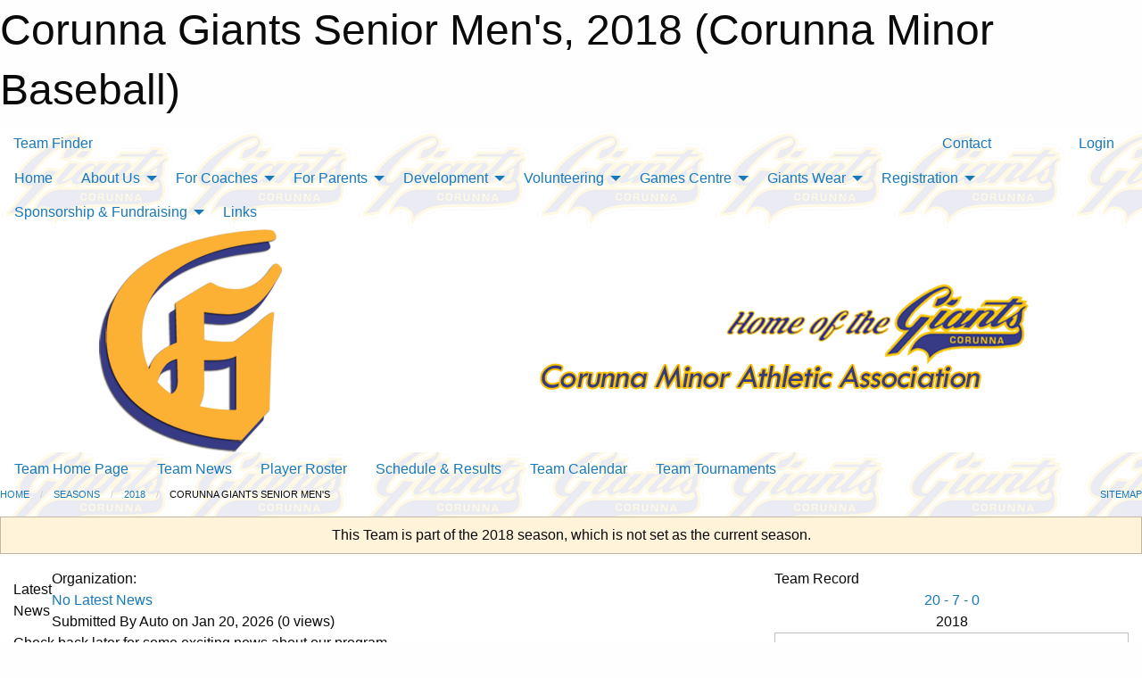

--- FILE ---
content_type: text/html; charset=utf-8
request_url: https://corunnaminorbaseball.com/Teams/1274/
body_size: 9241
content:


<!DOCTYPE html>

<html class="no-js" lang="en">
<head><meta charset="utf-8" /><meta http-equiv="x-ua-compatible" content="ie=edge" /><meta name="viewport" content="width=device-width, initial-scale=1.0" /><link rel="preconnect" href="https://cdnjs.cloudflare.com" /><link rel="dns-prefetch" href="https://cdnjs.cloudflare.com" /><link rel="preconnect" href="https://fonts.gstatic.com" /><link rel="dns-prefetch" href="https://fonts.gstatic.com" /><title>
	2018 > Corunna Giants Senior Men's (Corunna Minor Baseball)
</title><link rel="stylesheet" href="https://fonts.googleapis.com/css2?family=Oswald&amp;family=Roboto&amp;family=Passion+One:wght@700&amp;display=swap" />

    <!-- Compressed CSS -->
    <link rel="stylesheet" href="https://cdnjs.cloudflare.com/ajax/libs/foundation/6.7.5/css/foundation.min.css" /><link rel="stylesheet" href="https://cdnjs.cloudflare.com/ajax/libs/motion-ui/2.0.3/motion-ui.css" />

    <!--load all styles -->
    
  <meta name="keywords" content="Sportsheadz,Sports,Website,Minor,Scheduling,Baseball,Fastball,Softball" /><meta name="description" content="corunnaminorbaseball.com powered by MBSportsWeb" />
<style type="text/css">
 body { --D-color-rgb-primary: 42,54,160; --D-color-rgb-secondary: 85,85,85; --D-color-rgb-link: 42,54,160; --D-color-rgb-link-hover: 85,85,85; --D-color-rgb-content-link: 42,54,160; --D-color-rgb-content-link-hover: 85,85,85 }  body { --D-fonts-main: 'Roboto', sans-serif }  body { --D-fonts-headings: 'Oswald', sans-serif }  body { --D-fonts-bold: 'Passion One', cursive }  body { --D-wrapper-max-width: 1200px } @media screen and (min-width: 40em) {  .sitecontainer { background-color: rgba(255,255,255,0.9); background-image: url('/domains/corunnaminorbaseball.com/bg_page.png') } }  .sitecontainer main .wrapper { background-color: rgba(255,255,255,1); }  .bottom-drawer .content { background-color: rgba(255,255,255,1); } @media screen and (min-width: 40em) { #wid33 .sitecontainer { background-color: rgba(255,255,255,0.8); background-image: url('/domains/corunnaminorbaseball.com/bg_page.png') } } @media screen and (min-width: 40em) { #wid35 .row-masthead { background-color: rgba(255,255,255,1.0) } }
</style>
<link href="/Domains/corunnaminorbaseball.com/favicon.ico" rel="shortcut icon" /><link href="/assets/responsive/css/public.min.css?v=2025.07.27" type="text/css" rel="stylesheet" media="screen" /><link href="/Utils/Styles.aspx?ParentType=Team&amp;ParentID=1274&amp;Mode=Responsive&amp;Version=2025.07.29.11.34.41" type="text/css" rel="stylesheet" media="screen" /><script>var clicky_site_ids = clicky_site_ids || []; clicky_site_ids.push(100574482); var clicky_custom = {};</script>
<script async src="//static.getclicky.com/js"></script>
<script async src="//static.getclicky.com/inc/javascript/video/youtube.js"></script>
</head>
<body>
    
    
  <h1 class="hidden">Corunna Giants Senior Men's, 2018 (Corunna Minor Baseball)</h1>

    <form method="post" action="/Teams/1274/" id="frmMain">
<div class="aspNetHidden">
<input type="hidden" name="tlrk_ssm_TSSM" id="tlrk_ssm_TSSM" value="" />
<input type="hidden" name="tlrk_sm_TSM" id="tlrk_sm_TSM" value="" />
<input type="hidden" name="__EVENTTARGET" id="__EVENTTARGET" value="" />
<input type="hidden" name="__EVENTARGUMENT" id="__EVENTARGUMENT" value="" />
<input type="hidden" name="__VIEWSTATE" id="__VIEWSTATE" value="tpBZjKPF7OGp5xdcL/4fOQui1FxVPbe/kBrqedQ3DzQo3XoMLfr6rZKOkKV6AaPwlEoUN2K6UlfC4HJ1E+CwhX/C8tTXcuDbzLdHjBRT0T8bhpu4z2d68x9W9dWfAkEEAEec6Bs89wDho+NTyAGfmyxn4yYp+GpJvRG90VaSvDu8+nbJVxP/0SPWQUdsbzejz3CbjCiqDdpDJtF3/65WW+QsiyLB1GPOTe9aOCCH77dj2hKElj18F4osmW4yJ6u4oNdKGo6z/cZ2YwA6HAox5x6NgfuMT8UOzbOwMrTpS/etixFkPMBgbmryhtu0LjD247iom65yGX8hpf1BBpFuLa9j9vXjGTMxds23X6rTA1aOFjjLBDbNaT5iO+83i+p3zjzZQT+OzyqqprgowhlrfSJVWsxoQUImnc+OY04B3Mm060BZRiGCecwDDGEdVPF8BU+O+4JBJVwJbKmQ1NPxe7fr/YdzkXSLIu0gH34USeE=" />
</div>

<script type="text/javascript">
//<![CDATA[
var theForm = document.forms['frmMain'];
if (!theForm) {
    theForm = document.frmMain;
}
function __doPostBack(eventTarget, eventArgument) {
    if (!theForm.onsubmit || (theForm.onsubmit() != false)) {
        theForm.__EVENTTARGET.value = eventTarget;
        theForm.__EVENTARGUMENT.value = eventArgument;
        theForm.submit();
    }
}
//]]>
</script>


<script src="/WebResource.axd?d=pynGkmcFUV13He1Qd6_TZPV4zKkvCwdXkQWpY3-AyfLJt5YSrsZlNejVrqL6aUb0Q17z6QLvHXlF0PpD4NoZ_w2&amp;t=638901397900000000" type="text/javascript"></script>


<script src="https://ajax.aspnetcdn.com/ajax/4.5.2/1/MicrosoftAjax.js" type="text/javascript"></script>
<script src="https://ajax.aspnetcdn.com/ajax/4.5.2/1/MicrosoftAjaxWebForms.js" type="text/javascript"></script>
<script src="/assets/core/js/web/web.min.js?v=2025.07.27" type="text/javascript"></script>
<script src="https://d2i2wahzwrm1n5.cloudfront.net/ajaxz/2025.2.609/Common/Core.js" type="text/javascript"></script>
<script src="https://d2i2wahzwrm1n5.cloudfront.net/ajaxz/2025.2.609/Ajax/Ajax.js" type="text/javascript"></script>
<div class="aspNetHidden">

	<input type="hidden" name="__VIEWSTATEGENERATOR" id="__VIEWSTATEGENERATOR" value="CA0B0334" />
	<input type="hidden" name="__EVENTVALIDATION" id="__EVENTVALIDATION" value="SgxL0eBr5OrKaQE2fF7AN9voPN8CMHQfA/JpxTaRrYhTrA6T7kAsxEjl9S97QE++ivGLZAiBygB5cZboN+vSgFvCN+fHdR5vVZrY3I7Z1nOz0eUTzp9vqcob0y0JEZaI" />
</div>
        <script type="text/javascript">
//<![CDATA[
Sys.WebForms.PageRequestManager._initialize('ctl00$tlrk_sm', 'frmMain', ['tctl00$tlrk_ramSU','tlrk_ramSU'], [], [], 90, 'ctl00');
//]]>
</script>

        <!-- 2025.2.609.462 --><div id="tlrk_ramSU">
	<span id="tlrk_ram" style="display:none;"></span>
</div>
        

        
  <div class="sitecontainer"><div id="row32" class="row-outer  not-editable"><div class="row-inner"><div id="wid33"><div class="outer-top-bar"><div class="wrapper row-top-bar"><div class="grid-x grid-padding-x align-middle"><div class="cell shrink show-for-small-only"><div class="cell small-6" data-responsive-toggle="top_bar_links" data-hide-for="medium"><button title="Toggle Top Bar Links" class="menu-icon" type="button" data-toggle></button></div></div><div class="cell shrink"><a href="/Seasons/Current/">Team Finder</a></div><div class="cell shrink"><div class="grid-x grid-margin-x"><div class="cell auto"><a href="https://www.facebook.com/groups/111154092231983/?ref=bookmarks" target="_blank" rel="noopener"><i class="fab fa-facebook" title="Facebook"></i></a></div><div class="cell auto"><a href="https://www.twitter.com/CorunnaMinor" target="_blank" rel="noopener"><i class="fab fa-x-twitter" title="Twitter"></i></a></div></div></div><div class="cell auto show-for-medium"><ul class="menu align-right"><li><a href="/Contact/"><i class="fas fa-address-book" title="Contacts"></i>&nbsp;Contact</a></li><li><a href="/Search/"><i class="fas fa-search" title="Search"></i><span class="hide-for-medium">&nbsp;Search</span></a></li></ul></div><div class="cell auto medium-shrink text-right"><ul class="dropdown menu align-right" data-dropdown-menu><li><a href="/Account/Login/?ReturnUrl=%2fTeams%2f1274%2f" rel="nofollow"><i class="fas fa-sign-in-alt"></i>&nbsp;Login</a></li></ul></div></div><div id="top_bar_links" class="hide-for-medium" style="display:none;"><ul class="vertical menu"><li><a href="/Contact/"><i class="fas fa-address-book" title="Contacts"></i>&nbsp;Contact</a></li><li><a href="/Search/"><i class="fas fa-search" title="Search"></i><span class="hide-for-medium">&nbsp;Search</span></a></li></ul></div></div></div>
</div></div></div><header id="header" class="hide-for-print"><div id="row38" class="row-outer  not-editable"><div class="row-inner wrapper"><div id="wid39">
</div></div></div><div id="row1" class="row-outer"><div class="row-inner wrapper"><div id="wid2"></div></div></div><div id="row34" class="row-outer  not-editable"><div class="row-inner wrapper"><div id="wid36">
        <div class="cMain_ctl19-row-menu row-menu org-menu">
            
            <div class="grid-x align-middle">
                
                <nav class="cell auto">
                    <div class="title-bar" data-responsive-toggle="cMain_ctl19_menu" data-hide-for="large">
                        <div class="title-bar-left">
                            
                            <ul class="horizontal menu">
                                
                                <li><a href="/">Home</a></li>
                                
                                <li><a href="/Seasons/Current/">Team Finder</a></li>
                                
                            </ul>
                            
                        </div>
                        <div class="title-bar-right">
                            <div class="title-bar-title" data-toggle="cMain_ctl19_menu">Organization Menu&nbsp;<i class="fas fa-bars"></i></div>
                        </div>
                    </div>
                    <ul id="cMain_ctl19_menu" style="display: none;" class="vertical large-horizontal menu " data-responsive-menu="drilldown large-dropdown" data-back-button='<li class="js-drilldown-back"><a class="sh-menu-back"></a></li>'>
                        <li class="hover-nonfunction"><a href="/">Home</a></li><li class="hover-nonfunction"><a>About Us</a><ul class="menu vertical nested"><li class="hover-nonfunction"><a href="/Pages/1002/Mission_and_Vision/">Mission &amp; Vision</a></li><li class="hover-nonfunction"><a>Executive &amp; Staff</a><ul class="menu vertical nested"><li class="hover-nonfunction"><a href="/Staff/1003/">Executive &amp; Staff</a></li><li class="hover-nonfunction"><a href="/Forms/17576/Secretary-_Board_Role/"><i class="fab fa-wpforms"></i>Secretary- Board Member Application</a></li><li class="hover-nonfunction"><a href="/Forms/17584/Tball_Director-_Board_Role/"><i class="fab fa-wpforms"></i>Tball Director- Board Member application</a></li><li class="hover-nonfunction"><a href="/Forms/8444/Sponsorship_and_Fundraising_Board_Member_Application/"><i class="fab fa-wpforms"></i>Sponsorship &amp; Fundraising Board Member Application</a></li></ul></li><li class="hover-nonfunction"><a href="/Coaches/1004/">Current Coaches</a></li><li class="hover-nonfunction"><a href="/Contact/1005/">Contact Us</a></li></ul></li><li class="hover-nonfunction"><a>For Coaches</a><ul class="menu vertical nested"><li class="hover-nonfunction"><a href="/Libraries/6676/2025_Coaches_Handbook/">2025 Coaches Handbook</a></li><li class="hover-nonfunction"><a href="/Libraries/3373/CMAA_Risk_Management/">Risk Management</a></li><li class="hover-nonfunction"><a>Park EAPs</a><ul class="menu vertical nested"><li class="hover-nonfunction"><a href="/Libraries/2606/Corunna_Minor_Baseball_-_Park_EAP`s/">Park EAPs</a></li><li class="hover-nonfunction"><a href="/Libraries/2606/Corunna_Minor_Baseball_-_Park_EAP`s/">Emergency Action Plans</a></li></ul></li><li class="hover-nonfunction"><a>Baseball</a><ul class="menu vertical nested"><li class="hover-nonfunction"><a href="/Pages/2768/2019_REP_OBA_Coaching_Requirements/">2019 REP/OBA Coaching Requirements</a></li><li class="hover-nonfunction"><a href="https://coach.ca/making-head-way-concussion-elearning-series-p153487" target="_blank" rel="noopener"><i class="fa fa-external-link-alt"></i>Making Headway Concussion Module</a></li><li class="hover-nonfunction"><a href="https://www.baseballontario.com/filestore/htmleditattachedfiles/2019_constitution_no_ads2019-02-21t15-19-53v001_by_292.pdf" target="_blank" rel="noopener"><i class="fa fa-external-link-alt"></i>Official Ontario Baseball Rules</a></li><li class="hover-nonfunction"><a href="/Public/Documents/Western_Counties_Baseball_Association_Constitution_2019_Rev_1_(1).pdf" target="_blank" rel="noopener"><i class="fa fa-file-pdf"></i>WCBA Constitution</a></li><li class="hover-nonfunction"><a href="/Public/Documents/WCBA_2019_River_League_Rules_(1).pdf" target="_blank" rel="noopener"><i class="fa fa-file-pdf"></i>2019 River League Rules</a></li><li class="hover-nonfunction"><a href="https://nccp.baseball.ca/" target="_blank" rel="noopener"><i class="fa fa-external-link-alt"></i>NCCP Coaching Certification</a></li><li class="hover-nonfunction"><a href="https://www.baseballontario.com/Tournaments/Tournaments.aspx?TopMenuID=10006" target="_blank" rel="noopener"><i class="fa fa-external-link-alt"></i>REP/OBA Tournament Listings</a></li></ul></li><li class="hover-nonfunction"><a>Softball</a><ul class="menu vertical nested"><li class="hover-nonfunction"><a href="/Pages/5921/LCGSL_Association/">LCGSL Association</a></li><li class="hover-nonfunction"><a href="/Libraries/4474/Girls_Development/">Softball Drills Library</a></li><li class="hover-nonfunction"><a href="/Public/Documents/Lambton_Central_Local_League_Softball_Rules_2019.docx" target="_blank" rel="noopener"><i class="fa fa-file-word"></i>2019 Lambton Central League Rules</a></li><li class="hover-nonfunction"><a href="/Public/Documents/2019-P.W.S.A.-Rule-Book.pdf" target="_blank" rel="noopener"><i class="fa fa-file-pdf"></i>2019 PWSA Rule Book</a></li><li class="hover-nonfunction"><a href="https://www.pwsaontario.com/coachesplayers/certification/" target="_blank" rel="noopener"><i class="fa fa-external-link-alt"></i>PWSA Coach Qualifications</a></li><li class="hover-nonfunction"><a href="https://www.pwsaontario.com/general-info/respect-in-sport/" target="_blank" rel="noopener"><i class="fa fa-external-link-alt"></i>Respect in Sport</a></li></ul></li></ul></li><li class="hover-nonfunction"><a>For Parents</a><ul class="menu vertical nested"><li class="hover-nonfunction"><a href="/Forms/17213/The_Dugout_Debrief_A_Parent_Feedback_Form/"><i class="fab fa-wpforms"></i>The Dugout Debrief: A Parent Feedback Form</a></li><li class="hover-nonfunction"><a href="/Public/Documents/CMAA_Permission_to_Tryout.pdf" target="_blank" rel="noopener"><i class="fa fa-file-pdf"></i>Permission to Tryout Form</a></li><li class="hover-nonfunction"><a href="/Public/Documents/CMAA_Player_Release_Form_(1).pdf" target="_blank" rel="noopener"><i class="fa fa-file-pdf"></i>Player Release Form</a></li><li class="hover-nonfunction"><a href="/Pages/4127/Equipment_Tips/">Equipment Tips</a></li><li class="hover-nonfunction"><a href="/Pages/4863/Pant_Sizing_Chart/">Pant Sizing Chart</a></li></ul></li><li class="hover-nonfunction"><a>Development</a><ul class="menu vertical nested"><li class="hover-nonfunction"><a>Lady Giants Fastball Development</a><ul class="menu vertical nested"><li class="hover-nonfunction"><a>Softball Skills</a><ul class="menu vertical nested"><li class="hover-nonfunction"><a href="/Public/Documents/Softball_Hitting_Mechanics_101.pdf" target="_blank" rel="noopener"><i class="fa fa-file-pdf"></i>Softball Hitting Mechanics</a></li><li class="hover-nonfunction"><a href="https://documentcloud.adobe.com/link/track?uri=urn%3Aaaid%3Ascds%3AUS%3Adf12db14-6da4-4045-be7d-7c5042f18d81" target="_blank" rel="noopener"><i class="fa fa-external-link-alt"></i>Softball Hitting Drills</a></li><li class="hover-nonfunction"><a href="https://documentcloud.adobe.com/link/track?uri=urn%3Aaaid%3Ascds%3AUS%3A4f30f0bc-2291-497f-9f1f-e5904c1b4431" target="_blank" rel="noopener"><i class="fa fa-external-link-alt"></i>Softball Pitching Drills</a></li><li class="hover-nonfunction"><a href="https://documentcloud.adobe.com/link/track?uri=urn%3Aaaid%3Ascds%3AUS%3A2cd7a761-8aa9-4e9c-afd4-8848b2004e0e" target="_blank" rel="noopener"><i class="fa fa-external-link-alt"></i>Softball Fielding Drills</a></li></ul></li></ul></li><li class="hover-nonfunction"><a>Giants Hardball  Development</a></li><li class="hover-nonfunction"><a>Umpire Development</a></li></ul></li><li class="hover-nonfunction highlight"><a>Volunteering </a><ul class="menu vertical nested"><li class="hover-nonfunction"><a href="/Pages/6176/Volunteering_/">Volunteering </a></li><li class="hover-nonfunction"><a href="/Pages/6200/Volunteer_Opportunities/">Volunteer Opportunities</a></li><li class="hover-nonfunction"><a href="/Forms/19701/2026_Volunteer_Committment_Payment_Form/"><i class="fab fa-wpforms"></i>2026 Volunteer Payment Form</a></li></ul></li><li class="hover-nonfunction"><a>Games Centre</a><ul class="menu vertical nested"><li class="hover-nonfunction"><a href="/Schedule/">Schedule &amp; Results</a></li><li class="hover-nonfunction"><a href="/Calendar/">Organization Calendar</a></li></ul></li><li class="hover-nonfunction"><a>Giants Wear </a><ul class="menu vertical nested"><li class="hover-nonfunction"><a href="/Pages/4501/Giants_Wear/">Giants Wear</a></li></ul></li><li class="hover-nonfunction highlight"><a>Registration</a><ul class="menu vertical nested"><li class="hover-nonfunction"><a href="/Forms/17592/2026_Registration/"><i class="fab fa-wpforms"></i>2026 Registration </a></li><li class="hover-nonfunction"><a href="/Forms/19616/2026_Registration_Refund_Request_Form/"><i class="fab fa-wpforms"></i>2026 Registration Refund Request</a></li></ul></li><li class="hover-nonfunction"><a>Sponsorship &amp; Fundraising</a><ul class="menu vertical nested"><li class="hover-nonfunction"><a href="/Pages/5214/Sponsorship_/">Sponsorship </a></li><li class="hover-nonfunction"><a href="/Sponsors/">Sponsors</a></li></ul></li><li class="hover-nonfunction"><a href="/Links/">Links</a></li>
                    </ul>
                </nav>
            </div>
            
        </div>
        </div><div id="wid35"><div class="cMain_ctl22-row-masthead row-masthead"><div class="grid-x align-middle text-center"><div class="cell small-4"><a href="/"><img class="contained-image" src="/domains/corunnaminorbaseball.com/logo.png" alt="Main Logo" /></a></div><div class="cell small-8"><img class="contained-image" src="/domains/corunnaminorbaseball.com/bg_header_content.png" alt="Banner Image" /></div></div></div>
</div><div id="wid37">
<div class="cMain_ctl25-row-menu row-menu">
    <div class="grid-x align-middle">
        
        <nav class="cell auto">
            <div class="title-bar" data-responsive-toggle="cMain_ctl25_menu" data-hide-for="large">
                <div class="title-bar-left flex-child-shrink">
                    <div class="grid-x align-middle">
                        
                    </div>
                </div>
                <div class="title-bar-right flex-child-grow">
                    <div class="grid-x align-middle">
                        <div class="cell auto"></div>
                        
                        <div class="cell shrink">
                            <div class="title-bar-title" data-toggle="cMain_ctl25_menu">Corunna Giants Senior Men&#39;s Menu&nbsp;<i class="fas fa-bars"></i></div>
                        </div>
                    </div>
                </div>
            </div>
            <ul id="cMain_ctl25_menu" style="display: none;" class="vertical large-horizontal menu " data-responsive-menu="drilldown large-dropdown" data-back-button='<li class="js-drilldown-back"><a class="sh-menu-back"></a></li>'>
                <li><a href="/Teams/1274/">Team Home Page</a></li><li><a href="/Teams/1274/Articles/">Team News</a></li><li><a href="/Teams/1274/Players/">Player Roster</a></li><li><a href="/Teams/1274/Schedule/">Schedule & Results</a></li><li><a href="/Teams/1274/Calendar/">Team Calendar</a></li><li><a href="/Teams/1274/Tournaments/">Team Tournaments</a></li>
            </ul>
        </nav>
        
    </div>
    
</div>
</div></div></div><div id="row40" class="row-outer  not-editable"><div class="row-inner wrapper"><div id="wid41">
<div class="cMain_ctl30-row-breadcrumb row-breadcrumb">
    <div class="grid-x"><div class="cell auto"><nav aria-label="You are here:" role="navigation"><ul class="breadcrumbs"><li><a href="/" title="Main Home Page">Home</a></li><li><a href="/Seasons/" title="List of seasons">Seasons</a></li><li><a href="/Seasons/1241/" title="Season details for 2018">2018</a></li><li>Corunna Giants Senior Men's</li></ul></nav></div><div class="cell shrink"><ul class="breadcrumbs"><li><a href="/Sitemap/" title="Go to the sitemap page for this website"><i class="fas fa-sitemap"></i><span class="show-for-large">&nbsp;Sitemap</span></a></li></ul></div></div>
</div>
</div></div></div></header><main id="main"><div class="wrapper"><div id="row42" class="row-outer  not-editable"><div class="row-inner"><div id="wid43">
<div class="cMain_ctl37-outer widget">
    <div class="callout small warning text-center">This Team is part of the 2018 season, which is not set as the current season.</div>
</div>
</div></div></div><div id="row47" class="row-outer"><div class="row-inner"><div id="wid48"></div></div></div><div id="row3" class="row-outer"><div class="row-inner"><div class="grid-x grid-padding-x"><div id="row3col4" class="cell small-12 medium-7 large-8 "><div id="wid6"></div><div id="wid7"></div><div id="wid8"></div><div id="wid9">
<div class="cMain_ctl58-outer widget">
    <div class="carousel-row-wrapper"><div class="cMain_ctl58-carousel-row carousel-row news latest"><div class="carousel-item"><div class="grid-x align-middle header"><div class="cell shrink hide-for-small-only slantedtitle"><span>Latest<br />News</span></div><div class="cell auto"><div class="context show-for-medium">Organization:   </div><div class="title font-heading"><a href="/Teams/1274/Articles/0/No_Latest_News/" title="read more of this item" rel="nofollow">No Latest News</a></div><div class="author"><div> <span class="show-for-medium">Submitted</span> By Auto on Jan 20, 2026 (0 views)</div></div></div></div><div class="content" style="background-image: url('//public/images/common/giants_logo.png');"><div class="outer"><div class="inner grid-y"><div class="cell auto"></div><div class="cell shrink overlay"><div class="synopsis">Check back later for some exciting news about our program.
</div></div></div></div></div></div></div></div>
</div>
</div><div id="wid10"></div><div id="wid11"></div><div id="wid12"></div></div><div id="row3col5" class="cell small-12 medium-5 large-4 "><div id="wid13"></div><div id="wid14">

<script type="text/javascript">
    function show_mini_standings(ID,name) {
        var appStandingsWrappers = document.getElementsByClassName(".app-standings");
        for (var i = 0; i < appStandingsWrappers.length; i++) { appStandingsWrappers[i].style.display = "none";  }
        document.getElementById("app-standings-" + ID).style.display = "block";
        document.getElementById("app-standings-chooser-button").textContent = name;
    }
</script></div><div id="wid15">
<div class="cMain_ctl78-outer widget">
<div class="heading-4-wrapper"><div class="heading-4"><span class="pre"></span><span class="text">Team Record</span><span class="suf"></span></div></div><div class="record-container content-block text-center"><div class="record" data-sh-created="3:22 AM"><a href="/Teams/1274/RecordDetails/" title="View Record Details">20 - 7 - 0</a></div><div class="season">2018</div></div>
</div>
</div><div id="wid16"></div><div id="wid17">
<div class="cMain_ctl84-outer widget">
    <div class="callout large text-center">No upcoming games scheduled.</div>
</div>
</div><div id="wid18"></div></div></div></div></div><div id="row19" class="row-outer"><div class="row-inner"><div id="wid20"></div><div id="wid21"></div></div></div><div id="row22" class="row-outer"><div class="row-inner"></div></div><div id="row23" class="row-outer"><div class="row-inner"><div class="grid-x grid-padding-x"><div id="row23col24" class="cell small-12 medium-7 large-8 "><div id="wid26">
<div class="cMain_ctl106-outer widget">
    <div class="heading-1-wrapper"><div class="heading-1"><div class="grid-x align-middle"><div class="cell auto"><span class="pre"></span><span class="text">Up Next</span><span class="suf"></span></div><div class="cell shrink"><a href="/Teams/1274/Calendar/">Full Calendar</a></div></div></div></div><div class="month home" data-sh-created="3:22 AM"><div class="week"><a id="Jan-20-2026" onclick="show_day_cMain_ctl106('Jan-20-2026')" class="day today">Today<div class="caldots"><div class="caldot">0 events</div></div></a><a id="Jan-21-2026" onclick="show_day_cMain_ctl106('Jan-21-2026')" class="day">Wed<div class="caldots"><div class="caldot">0 events</div></div></a><a id="Jan-22-2026" onclick="show_day_cMain_ctl106('Jan-22-2026')" class="day">Thu<div class="caldots"><div class="caldot">0 events</div></div></a><a id="Jan-23-2026" onclick="show_day_cMain_ctl106('Jan-23-2026')" class="day show-for-large">Fri<div class="caldots"><div class="caldot">0 events</div></div></a><a id="Jan-24-2026" onclick="show_day_cMain_ctl106('Jan-24-2026')" class="day show-for-large">Sat<div class="caldots"><div class="caldot">0 events</div></div></a></div></div><div class="cal-items home"><div class="day-details today" id="day-Jan-20-2026"><div class="empty">No events for Tue, Jan 20, 2026</div></div><div class="day-details " id="day-Jan-21-2026"><div class="empty">No events for Wed, Jan 21, 2026</div></div><div class="day-details " id="day-Jan-22-2026"><div class="empty">No events for Thu, Jan 22, 2026</div></div><div class="day-details " id="day-Jan-23-2026"><div class="empty">No events for Fri, Jan 23, 2026</div></div><div class="day-details " id="day-Jan-24-2026"><div class="empty">No events for Sat, Jan 24, 2026</div></div></div>
</div>

<script type="text/javascript">

    function show_day_cMain_ctl106(date) { var cell = $(".cMain_ctl106-outer #" + date); if (cell.length) { $(".cMain_ctl106-outer .day").removeClass("selected"); $(".cMain_ctl106-outer .day-details").removeClass("selected"); cell.addClass("selected"); $(".cMain_ctl106-outer .day-details").hide(); $(".cMain_ctl106-outer #day-" + date).addClass("selected").show(); } }

</script>


</div></div><div id="row23col25" class="cell small-12 medium-5 large-4 "><div id="wid27">
<div class="cMain_ctl111-outer widget">
<div class="heading-5-wrapper"><div class="heading-5"><span class="pre"></span><span class="text">Follow Us:</span><span class="suf"></span></div></div><div class="social-links"><ul class="tabs" data-tabs id="social-tabs"><li class="tabs-title is-active"><a href="#cMain_ctl111pnl_twitter"><i class="fab fa-4x fa-x-twitter"></i></a></li></ul><div class="tabs-content" data-tabs-content="social-tabs"><div class="tabs-panel is-active" id="cMain_ctl111pnl_twitter"><div style="height: 500px;"><a class="twitter-timeline" data-height="500"  data-chrome="noheader transparent" href="https://twitter.com/CorunnaMinor">Posts by CorunnaMinor</a><script async src="https://platform.twitter.com/widgets.js" charset="utf-8"></script></div></div></div></div>
</div>
</div><div id="wid28"></div></div></div></div></div><div id="row29" class="row-outer"><div class="row-inner"><div id="wid30"></div><div id="wid31"></div></div></div></div></main><footer id="footer" class="hide-for-print"><div id="row44" class="row-outer  not-editable"><div class="row-inner wrapper"><div id="wid45">
    <div class="cMain_ctl131-row-footer row-footer">
        <div class="grid-x"><div class="cell medium-6"><div class="sportsheadz"><div class="grid-x"><div class="cell small-6 text-center sh-logo"><a href="/Teams/1274/App/" rel="noopener" title="More information about the Sportsheadz App"><img src="https://mbswcdn.com/img/sportsheadz/go-mobile.png" alt="Sportsheadz Go Mobile!" /></a></div><div class="cell small-6"><h3>Get Mobile!</h3><p>Download our mobile app to stay up to date on all the latest scores, stats, and schedules</p><div class="app-store-links"><div class="cell"><a href="/Teams/1274/App/" rel="noopener" title="More information about the Sportsheadz App"><img src="https://mbswcdn.com/img/sportsheadz/appstorebadge-300x102.png" alt="Apple App Store" /></a></div><div class="cell"><a href="/Teams/1274/App/" rel="noopener" title="More information about the Sportsheadz App"><img src="https://mbswcdn.com/img/sportsheadz/google-play-badge-1-300x92.png" alt="Google Play Store" /></a></div></div></div></div></div></div><div class="cell medium-6"><div class="contact"><h3>Contact Us</h3>Visit our <a href="/Contact">Contact</a> page for more contact details.</div></div></div><div class="grid-x grid-padding-x grid-padding-y align-middle text-center"><div class="cell small-12"><div class="org"><span></span></div><div class="site"><span>2018 Corunna Giants Senior Men's</span></div></div></div>
    </div>
</div><div id="wid46">

<div class="cMain_ctl134-outer">
    <div class="row-footer-terms">
        <div class="grid-x grid-padding-x grid-padding-y">
            <div class="cell">
                <ul class="menu align-center">
                    <li><a href="https://mail.mbsportsweb.ca/" rel="nofollow">Webmail</a></li>
                    
                    <li><a href="/Privacy-Policy/">Privacy Policy</a></li>
                    <li><a href="/Terms-Of-Use/">Terms of Use</a></li>
                    <li><a href="/Help/">Website Help</a></li>
                    <li><a href="/Sitemap/">Sitemap</a></li>
                    <li><a href="/Contact/">Contact</a></li>
                    <li><a href="/Subscribe/">Subscribe</a></li>
                </ul>
            </div>
        </div>
    </div>
</div>
</div></div></div></footer></div>
  
  
  

        
        
        <input type="hidden" name="ctl00$hfCmd" id="hfCmd" />
        <script type="text/javascript">
            //<![CDATA[
            function get_HFID() { return "hfCmd"; }
            function toggleBio(eLink, eBio) { if (document.getElementById(eBio).style.display == 'none') { document.getElementById(eLink).innerHTML = 'Hide Bio'; document.getElementById(eBio).style.display = 'block'; } else { document.getElementById(eLink).innerHTML = 'Show Bio'; document.getElementById(eBio).style.display = 'none'; } }
            function get_WinHeight() { var h = (typeof window.innerHeight != 'undefined' ? window.innerHeight : document.body.offsetHeight); return h; }
            function get_WinWidth() { var w = (typeof window.innerWidth != 'undefined' ? window.innerWidth : document.body.offsetWidth); return w; }
            function StopPropagation(e) { e.cancelBubble = true; if (e.stopPropagation) { e.stopPropagation(); } }
            function set_cmd(n) { var t = $get(get_HFID()); t.value = n, __doPostBack(get_HFID(), "") }
            function set_cookie(n, t, i) { var r = new Date; r.setDate(r.getDate() + i), document.cookie = n + "=" + escape(t) + ";expires=" + r.toUTCString() + ";path=/;SameSite=Strict"; }
            function get_cookie(n) { var t, i; if (document.cookie.length > 0) { t = document.cookie.indexOf(n + "="); if (t != -1) return t = t + n.length + 1, i = document.cookie.indexOf(";", t), i == -1 && (i = document.cookie.length), unescape(document.cookie.substring(t, i)) } return "" }
            function Track(goal_name) { if (typeof (clicky) != "undefined") { clicky.goal(goal_name); } }
                //]]>
        </script>
    

<script type="text/javascript">
//<![CDATA[
window.__TsmHiddenField = $get('tlrk_sm_TSM');Sys.Application.add_init(function() {
    $create(Telerik.Web.UI.RadAjaxManager, {"_updatePanels":"","ajaxSettings":[],"clientEvents":{OnRequestStart:"",OnResponseEnd:""},"defaultLoadingPanelID":"","enableAJAX":true,"enableHistory":false,"links":[],"styles":[],"uniqueID":"ctl00$tlrk_ram","updatePanelsRenderMode":0}, null, null, $get("tlrk_ram"));
});
//]]>
</script>
</form>

    <script src="https://cdnjs.cloudflare.com/ajax/libs/jquery/3.6.0/jquery.min.js"></script>
    <script src="https://cdnjs.cloudflare.com/ajax/libs/what-input/5.2.12/what-input.min.js"></script>
    <!-- Compressed JavaScript -->
    <script src="https://cdnjs.cloudflare.com/ajax/libs/foundation/6.7.5/js/foundation.min.js"></script>
    <!-- Slick Carousel Compressed JavaScript -->
    <script src="/assets/responsive/js/slick.min.js?v=2025.07.27"></script>

    <script>
        $(document).foundation();

        $(".sh-menu-back").each(function () {
            var backTxt = $(this).parent().closest(".is-drilldown-submenu-parent").find("> a").text();
            $(this).text(backTxt);
        });

        $(".hover-nonfunction").on("mouseenter", function () { $(this).addClass("hover"); });
        $(".hover-nonfunction").on("mouseleave", function () { $(this).removeClass("hover"); });
        $(".hover-function").on("mouseenter touchstart", function () { $(this).addClass("hover"); setTimeout(function () { $(".hover-function.hover .hover-function-links").css("pointer-events", "auto"); }, 100); });
        $(".hover-function").on("mouseleave touchmove", function () { $(".hover-function.hover .hover-function-links").css("pointer-events", "none"); $(this).removeClass("hover"); });

        function filteritems(containerid, item_css, css_to_show) {
            if (css_to_show == "") {
                $("#" + containerid + " ." + item_css).fadeIn();
            } else {
                $("#" + containerid + " ." + item_css).hide();
                $("#" + containerid + " ." + item_css + "." + css_to_show).fadeIn();
            }
        }

    </script>

    <script> show_day_cMain_ctl106('Jan-20-2026')</script>

    <script type="text/javascript">
 var alt_title = $("h1.hidden").html(); if(alt_title != "") { clicky_custom.title = alt_title; }
</script>


    

<script defer src="https://static.cloudflareinsights.com/beacon.min.js/vcd15cbe7772f49c399c6a5babf22c1241717689176015" integrity="sha512-ZpsOmlRQV6y907TI0dKBHq9Md29nnaEIPlkf84rnaERnq6zvWvPUqr2ft8M1aS28oN72PdrCzSjY4U6VaAw1EQ==" data-cf-beacon='{"version":"2024.11.0","token":"b60831bda46f4845bc47547a1c6b9a9e","r":1,"server_timing":{"name":{"cfCacheStatus":true,"cfEdge":true,"cfExtPri":true,"cfL4":true,"cfOrigin":true,"cfSpeedBrain":true},"location_startswith":null}}' crossorigin="anonymous"></script>
</body>
</html>
